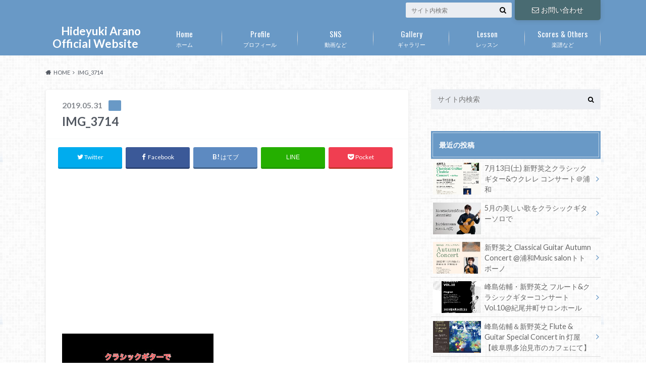

--- FILE ---
content_type: text/html; charset=UTF-8
request_url: https://hidecg.com/birthdaymovie/img_3714/
body_size: 13418
content:
<!doctype html>
<html dir="ltr" lang="ja" prefix="og: https://ogp.me/ns#">

	<head>
		<meta charset="utf-8">

		<meta http-equiv="X-UA-Compatible" content="IE=edge">

		

		<meta name="HandheldFriendly" content="True">
		<meta name="MobileOptimized" content="320">
		<meta name="viewport" content="width=device-width, initial-scale=1"/>
		<link rel="apple-touch-icon" href="https://hidecg.com/wp-content/uploads/2020/05/img_8524.jpg">
		<link rel="icon" href="https://hidecg.com/wp-content/uploads/2020/05/img_8524.jpg">

		<link rel="pingback" href="https://hidecg.com/xmlrpc.php">

		<!--[if IE]><link rel="shortcut icon" href="https://hidecg.com/wp-content/uploads/2020/05/img_8524.jpg"><![endif]-->



		
		<!-- All in One SEO 4.4.8 - aioseo.com -->
		<title>IMG_3714 | Hideyuki Arano Official Website</title>
		<meta name="robots" content="max-image-preview:large" />
		<link rel="canonical" href="https://hidecg.com/birthdaymovie/img_3714/" />
		<meta name="generator" content="All in One SEO (AIOSEO) 4.4.8" />
		<meta property="og:locale" content="ja_JP" />
		<meta property="og:site_name" content="　Hideyuki Arano Official Website |" />
		<meta property="og:type" content="article" />
		<meta property="og:title" content="IMG_3714 | Hideyuki Arano Official Website" />
		<meta property="og:url" content="https://hidecg.com/birthdaymovie/img_3714/" />
		<meta property="og:image" content="https://hidecg.com/wp-content/uploads/2022/04/cropped-img_7358.png" />
		<meta property="og:image:secure_url" content="https://hidecg.com/wp-content/uploads/2022/04/cropped-img_7358.png" />
		<meta property="og:image:width" content="2400" />
		<meta property="og:image:height" content="500" />
		<meta property="article:published_time" content="2019-05-31T02:34:35+00:00" />
		<meta property="article:modified_time" content="2019-05-31T02:34:35+00:00" />
		<meta name="twitter:card" content="summary_large_image" />
		<meta name="twitter:site" content="@HideyukiArano" />
		<meta name="twitter:title" content="IMG_3714 | Hideyuki Arano Official Website" />
		<meta name="twitter:creator" content="@HideyukiArano" />
		<meta name="twitter:image" content="https://hidecg.com/wp-content/uploads/2022/04/cropped-img_7358.png" />
		<meta name="google" content="nositelinkssearchbox" />
		<script type="application/ld+json" class="aioseo-schema">
			{"@context":"https:\/\/schema.org","@graph":[{"@type":"BreadcrumbList","@id":"https:\/\/hidecg.com\/birthdaymovie\/img_3714\/#breadcrumblist","itemListElement":[{"@type":"ListItem","@id":"https:\/\/hidecg.com\/#listItem","position":1,"name":"\u5bb6","item":"https:\/\/hidecg.com\/","nextItem":"https:\/\/hidecg.com\/birthdaymovie\/img_3714\/#listItem"},{"@type":"ListItem","@id":"https:\/\/hidecg.com\/birthdaymovie\/img_3714\/#listItem","position":2,"name":"IMG_3714","previousItem":"https:\/\/hidecg.com\/#listItem"}]},{"@type":"ItemPage","@id":"https:\/\/hidecg.com\/birthdaymovie\/img_3714\/#itempage","url":"https:\/\/hidecg.com\/birthdaymovie\/img_3714\/","name":"IMG_3714 | Hideyuki Arano Official Website","inLanguage":"ja","isPartOf":{"@id":"https:\/\/hidecg.com\/#website"},"breadcrumb":{"@id":"https:\/\/hidecg.com\/birthdaymovie\/img_3714\/#breadcrumblist"},"author":{"@id":"https:\/\/hidecg.com\/author\/hideyuki-aranocg-uk\/#author"},"creator":{"@id":"https:\/\/hidecg.com\/author\/hideyuki-aranocg-uk\/#author"},"datePublished":"2019-05-31T02:34:35+09:00","dateModified":"2019-05-31T02:34:35+09:00"},{"@type":"Organization","@id":"https:\/\/hidecg.com\/#organization","name":"\u3000Hideyuki Arano Official Website","url":"https:\/\/hidecg.com\/","sameAs":["https:\/\/twitter.com\/HideyukiArano","https:\/\/instagram.com\/HideyukiArano","https:\/\/www.youtube.com\/channel\/UCejX8P7N9tGdp-D7lnZlMLQ"]},{"@type":"Person","@id":"https:\/\/hidecg.com\/author\/hideyuki-aranocg-uk\/#author","url":"https:\/\/hidecg.com\/author\/hideyuki-aranocg-uk\/","name":"hideyuki.arano@cg-uk","image":{"@type":"ImageObject","@id":"https:\/\/hidecg.com\/birthdaymovie\/img_3714\/#authorImage","url":"https:\/\/secure.gravatar.com\/avatar\/111ef0eea377a430918a19abe36498f4?s=96&d=mm&r=g","width":96,"height":96,"caption":"hideyuki.arano@cg-uk"}},{"@type":"WebSite","@id":"https:\/\/hidecg.com\/#website","url":"https:\/\/hidecg.com\/","name":"\u3000Hideyuki Arano Official Website","inLanguage":"ja","publisher":{"@id":"https:\/\/hidecg.com\/#organization"}}]}
		</script>
		<!-- All in One SEO -->

<link rel='dns-prefetch' href='//ajax.googleapis.com' />
<link rel='dns-prefetch' href='//fonts.googleapis.com' />
<link rel='dns-prefetch' href='//maxcdn.bootstrapcdn.com' />
<link rel="alternate" type="application/rss+xml" title="　Hideyuki Arano Official Website &raquo; フィード" href="https://hidecg.com/feed/" />
<link rel="alternate" type="application/rss+xml" title="　Hideyuki Arano Official Website &raquo; コメントフィード" href="https://hidecg.com/comments/feed/" />
<link rel="alternate" type="application/rss+xml" title="　Hideyuki Arano Official Website &raquo; IMG_3714 のコメントのフィード" href="https://hidecg.com/birthdaymovie/img_3714/feed/" />
		<!-- This site uses the Google Analytics by MonsterInsights plugin v8.20.1 - Using Analytics tracking - https://www.monsterinsights.com/ -->
		<!-- Note: MonsterInsights is not currently configured on this site. The site owner needs to authenticate with Google Analytics in the MonsterInsights settings panel. -->
					<!-- No tracking code set -->
				<!-- / Google Analytics by MonsterInsights -->
		<script type="text/javascript">
window._wpemojiSettings = {"baseUrl":"https:\/\/s.w.org\/images\/core\/emoji\/14.0.0\/72x72\/","ext":".png","svgUrl":"https:\/\/s.w.org\/images\/core\/emoji\/14.0.0\/svg\/","svgExt":".svg","source":{"concatemoji":"https:\/\/hidecg.com\/wp-includes\/js\/wp-emoji-release.min.js"}};
/*! This file is auto-generated */
!function(i,n){var o,s,e;function c(e){try{var t={supportTests:e,timestamp:(new Date).valueOf()};sessionStorage.setItem(o,JSON.stringify(t))}catch(e){}}function p(e,t,n){e.clearRect(0,0,e.canvas.width,e.canvas.height),e.fillText(t,0,0);var t=new Uint32Array(e.getImageData(0,0,e.canvas.width,e.canvas.height).data),r=(e.clearRect(0,0,e.canvas.width,e.canvas.height),e.fillText(n,0,0),new Uint32Array(e.getImageData(0,0,e.canvas.width,e.canvas.height).data));return t.every(function(e,t){return e===r[t]})}function u(e,t,n){switch(t){case"flag":return n(e,"\ud83c\udff3\ufe0f\u200d\u26a7\ufe0f","\ud83c\udff3\ufe0f\u200b\u26a7\ufe0f")?!1:!n(e,"\ud83c\uddfa\ud83c\uddf3","\ud83c\uddfa\u200b\ud83c\uddf3")&&!n(e,"\ud83c\udff4\udb40\udc67\udb40\udc62\udb40\udc65\udb40\udc6e\udb40\udc67\udb40\udc7f","\ud83c\udff4\u200b\udb40\udc67\u200b\udb40\udc62\u200b\udb40\udc65\u200b\udb40\udc6e\u200b\udb40\udc67\u200b\udb40\udc7f");case"emoji":return!n(e,"\ud83e\udef1\ud83c\udffb\u200d\ud83e\udef2\ud83c\udfff","\ud83e\udef1\ud83c\udffb\u200b\ud83e\udef2\ud83c\udfff")}return!1}function f(e,t,n){var r="undefined"!=typeof WorkerGlobalScope&&self instanceof WorkerGlobalScope?new OffscreenCanvas(300,150):i.createElement("canvas"),a=r.getContext("2d",{willReadFrequently:!0}),o=(a.textBaseline="top",a.font="600 32px Arial",{});return e.forEach(function(e){o[e]=t(a,e,n)}),o}function t(e){var t=i.createElement("script");t.src=e,t.defer=!0,i.head.appendChild(t)}"undefined"!=typeof Promise&&(o="wpEmojiSettingsSupports",s=["flag","emoji"],n.supports={everything:!0,everythingExceptFlag:!0},e=new Promise(function(e){i.addEventListener("DOMContentLoaded",e,{once:!0})}),new Promise(function(t){var n=function(){try{var e=JSON.parse(sessionStorage.getItem(o));if("object"==typeof e&&"number"==typeof e.timestamp&&(new Date).valueOf()<e.timestamp+604800&&"object"==typeof e.supportTests)return e.supportTests}catch(e){}return null}();if(!n){if("undefined"!=typeof Worker&&"undefined"!=typeof OffscreenCanvas&&"undefined"!=typeof URL&&URL.createObjectURL&&"undefined"!=typeof Blob)try{var e="postMessage("+f.toString()+"("+[JSON.stringify(s),u.toString(),p.toString()].join(",")+"));",r=new Blob([e],{type:"text/javascript"}),a=new Worker(URL.createObjectURL(r),{name:"wpTestEmojiSupports"});return void(a.onmessage=function(e){c(n=e.data),a.terminate(),t(n)})}catch(e){}c(n=f(s,u,p))}t(n)}).then(function(e){for(var t in e)n.supports[t]=e[t],n.supports.everything=n.supports.everything&&n.supports[t],"flag"!==t&&(n.supports.everythingExceptFlag=n.supports.everythingExceptFlag&&n.supports[t]);n.supports.everythingExceptFlag=n.supports.everythingExceptFlag&&!n.supports.flag,n.DOMReady=!1,n.readyCallback=function(){n.DOMReady=!0}}).then(function(){return e}).then(function(){var e;n.supports.everything||(n.readyCallback(),(e=n.source||{}).concatemoji?t(e.concatemoji):e.wpemoji&&e.twemoji&&(t(e.twemoji),t(e.wpemoji)))}))}((window,document),window._wpemojiSettings);
</script>
<style type="text/css">
img.wp-smiley,
img.emoji {
	display: inline !important;
	border: none !important;
	box-shadow: none !important;
	height: 1em !important;
	width: 1em !important;
	margin: 0 0.07em !important;
	vertical-align: -0.1em !important;
	background: none !important;
	padding: 0 !important;
}
</style>
	<link rel='stylesheet' id='wp-block-library-css' href='https://hidecg.com/wp-includes/css/dist/block-library/style.min.css' type='text/css' media='all' />
<style id='classic-theme-styles-inline-css' type='text/css'>
/*! This file is auto-generated */
.wp-block-button__link{color:#fff;background-color:#32373c;border-radius:9999px;box-shadow:none;text-decoration:none;padding:calc(.667em + 2px) calc(1.333em + 2px);font-size:1.125em}.wp-block-file__button{background:#32373c;color:#fff;text-decoration:none}
</style>
<style id='global-styles-inline-css' type='text/css'>
body{--wp--preset--color--black: #000000;--wp--preset--color--cyan-bluish-gray: #abb8c3;--wp--preset--color--white: #ffffff;--wp--preset--color--pale-pink: #f78da7;--wp--preset--color--vivid-red: #cf2e2e;--wp--preset--color--luminous-vivid-orange: #ff6900;--wp--preset--color--luminous-vivid-amber: #fcb900;--wp--preset--color--light-green-cyan: #7bdcb5;--wp--preset--color--vivid-green-cyan: #00d084;--wp--preset--color--pale-cyan-blue: #8ed1fc;--wp--preset--color--vivid-cyan-blue: #0693e3;--wp--preset--color--vivid-purple: #9b51e0;--wp--preset--gradient--vivid-cyan-blue-to-vivid-purple: linear-gradient(135deg,rgba(6,147,227,1) 0%,rgb(155,81,224) 100%);--wp--preset--gradient--light-green-cyan-to-vivid-green-cyan: linear-gradient(135deg,rgb(122,220,180) 0%,rgb(0,208,130) 100%);--wp--preset--gradient--luminous-vivid-amber-to-luminous-vivid-orange: linear-gradient(135deg,rgba(252,185,0,1) 0%,rgba(255,105,0,1) 100%);--wp--preset--gradient--luminous-vivid-orange-to-vivid-red: linear-gradient(135deg,rgba(255,105,0,1) 0%,rgb(207,46,46) 100%);--wp--preset--gradient--very-light-gray-to-cyan-bluish-gray: linear-gradient(135deg,rgb(238,238,238) 0%,rgb(169,184,195) 100%);--wp--preset--gradient--cool-to-warm-spectrum: linear-gradient(135deg,rgb(74,234,220) 0%,rgb(151,120,209) 20%,rgb(207,42,186) 40%,rgb(238,44,130) 60%,rgb(251,105,98) 80%,rgb(254,248,76) 100%);--wp--preset--gradient--blush-light-purple: linear-gradient(135deg,rgb(255,206,236) 0%,rgb(152,150,240) 100%);--wp--preset--gradient--blush-bordeaux: linear-gradient(135deg,rgb(254,205,165) 0%,rgb(254,45,45) 50%,rgb(107,0,62) 100%);--wp--preset--gradient--luminous-dusk: linear-gradient(135deg,rgb(255,203,112) 0%,rgb(199,81,192) 50%,rgb(65,88,208) 100%);--wp--preset--gradient--pale-ocean: linear-gradient(135deg,rgb(255,245,203) 0%,rgb(182,227,212) 50%,rgb(51,167,181) 100%);--wp--preset--gradient--electric-grass: linear-gradient(135deg,rgb(202,248,128) 0%,rgb(113,206,126) 100%);--wp--preset--gradient--midnight: linear-gradient(135deg,rgb(2,3,129) 0%,rgb(40,116,252) 100%);--wp--preset--font-size--small: 13px;--wp--preset--font-size--medium: 20px;--wp--preset--font-size--large: 36px;--wp--preset--font-size--x-large: 42px;--wp--preset--spacing--20: 0.44rem;--wp--preset--spacing--30: 0.67rem;--wp--preset--spacing--40: 1rem;--wp--preset--spacing--50: 1.5rem;--wp--preset--spacing--60: 2.25rem;--wp--preset--spacing--70: 3.38rem;--wp--preset--spacing--80: 5.06rem;--wp--preset--shadow--natural: 6px 6px 9px rgba(0, 0, 0, 0.2);--wp--preset--shadow--deep: 12px 12px 50px rgba(0, 0, 0, 0.4);--wp--preset--shadow--sharp: 6px 6px 0px rgba(0, 0, 0, 0.2);--wp--preset--shadow--outlined: 6px 6px 0px -3px rgba(255, 255, 255, 1), 6px 6px rgba(0, 0, 0, 1);--wp--preset--shadow--crisp: 6px 6px 0px rgba(0, 0, 0, 1);}:where(.is-layout-flex){gap: 0.5em;}:where(.is-layout-grid){gap: 0.5em;}body .is-layout-flow > .alignleft{float: left;margin-inline-start: 0;margin-inline-end: 2em;}body .is-layout-flow > .alignright{float: right;margin-inline-start: 2em;margin-inline-end: 0;}body .is-layout-flow > .aligncenter{margin-left: auto !important;margin-right: auto !important;}body .is-layout-constrained > .alignleft{float: left;margin-inline-start: 0;margin-inline-end: 2em;}body .is-layout-constrained > .alignright{float: right;margin-inline-start: 2em;margin-inline-end: 0;}body .is-layout-constrained > .aligncenter{margin-left: auto !important;margin-right: auto !important;}body .is-layout-constrained > :where(:not(.alignleft):not(.alignright):not(.alignfull)){max-width: var(--wp--style--global--content-size);margin-left: auto !important;margin-right: auto !important;}body .is-layout-constrained > .alignwide{max-width: var(--wp--style--global--wide-size);}body .is-layout-flex{display: flex;}body .is-layout-flex{flex-wrap: wrap;align-items: center;}body .is-layout-flex > *{margin: 0;}body .is-layout-grid{display: grid;}body .is-layout-grid > *{margin: 0;}:where(.wp-block-columns.is-layout-flex){gap: 2em;}:where(.wp-block-columns.is-layout-grid){gap: 2em;}:where(.wp-block-post-template.is-layout-flex){gap: 1.25em;}:where(.wp-block-post-template.is-layout-grid){gap: 1.25em;}.has-black-color{color: var(--wp--preset--color--black) !important;}.has-cyan-bluish-gray-color{color: var(--wp--preset--color--cyan-bluish-gray) !important;}.has-white-color{color: var(--wp--preset--color--white) !important;}.has-pale-pink-color{color: var(--wp--preset--color--pale-pink) !important;}.has-vivid-red-color{color: var(--wp--preset--color--vivid-red) !important;}.has-luminous-vivid-orange-color{color: var(--wp--preset--color--luminous-vivid-orange) !important;}.has-luminous-vivid-amber-color{color: var(--wp--preset--color--luminous-vivid-amber) !important;}.has-light-green-cyan-color{color: var(--wp--preset--color--light-green-cyan) !important;}.has-vivid-green-cyan-color{color: var(--wp--preset--color--vivid-green-cyan) !important;}.has-pale-cyan-blue-color{color: var(--wp--preset--color--pale-cyan-blue) !important;}.has-vivid-cyan-blue-color{color: var(--wp--preset--color--vivid-cyan-blue) !important;}.has-vivid-purple-color{color: var(--wp--preset--color--vivid-purple) !important;}.has-black-background-color{background-color: var(--wp--preset--color--black) !important;}.has-cyan-bluish-gray-background-color{background-color: var(--wp--preset--color--cyan-bluish-gray) !important;}.has-white-background-color{background-color: var(--wp--preset--color--white) !important;}.has-pale-pink-background-color{background-color: var(--wp--preset--color--pale-pink) !important;}.has-vivid-red-background-color{background-color: var(--wp--preset--color--vivid-red) !important;}.has-luminous-vivid-orange-background-color{background-color: var(--wp--preset--color--luminous-vivid-orange) !important;}.has-luminous-vivid-amber-background-color{background-color: var(--wp--preset--color--luminous-vivid-amber) !important;}.has-light-green-cyan-background-color{background-color: var(--wp--preset--color--light-green-cyan) !important;}.has-vivid-green-cyan-background-color{background-color: var(--wp--preset--color--vivid-green-cyan) !important;}.has-pale-cyan-blue-background-color{background-color: var(--wp--preset--color--pale-cyan-blue) !important;}.has-vivid-cyan-blue-background-color{background-color: var(--wp--preset--color--vivid-cyan-blue) !important;}.has-vivid-purple-background-color{background-color: var(--wp--preset--color--vivid-purple) !important;}.has-black-border-color{border-color: var(--wp--preset--color--black) !important;}.has-cyan-bluish-gray-border-color{border-color: var(--wp--preset--color--cyan-bluish-gray) !important;}.has-white-border-color{border-color: var(--wp--preset--color--white) !important;}.has-pale-pink-border-color{border-color: var(--wp--preset--color--pale-pink) !important;}.has-vivid-red-border-color{border-color: var(--wp--preset--color--vivid-red) !important;}.has-luminous-vivid-orange-border-color{border-color: var(--wp--preset--color--luminous-vivid-orange) !important;}.has-luminous-vivid-amber-border-color{border-color: var(--wp--preset--color--luminous-vivid-amber) !important;}.has-light-green-cyan-border-color{border-color: var(--wp--preset--color--light-green-cyan) !important;}.has-vivid-green-cyan-border-color{border-color: var(--wp--preset--color--vivid-green-cyan) !important;}.has-pale-cyan-blue-border-color{border-color: var(--wp--preset--color--pale-cyan-blue) !important;}.has-vivid-cyan-blue-border-color{border-color: var(--wp--preset--color--vivid-cyan-blue) !important;}.has-vivid-purple-border-color{border-color: var(--wp--preset--color--vivid-purple) !important;}.has-vivid-cyan-blue-to-vivid-purple-gradient-background{background: var(--wp--preset--gradient--vivid-cyan-blue-to-vivid-purple) !important;}.has-light-green-cyan-to-vivid-green-cyan-gradient-background{background: var(--wp--preset--gradient--light-green-cyan-to-vivid-green-cyan) !important;}.has-luminous-vivid-amber-to-luminous-vivid-orange-gradient-background{background: var(--wp--preset--gradient--luminous-vivid-amber-to-luminous-vivid-orange) !important;}.has-luminous-vivid-orange-to-vivid-red-gradient-background{background: var(--wp--preset--gradient--luminous-vivid-orange-to-vivid-red) !important;}.has-very-light-gray-to-cyan-bluish-gray-gradient-background{background: var(--wp--preset--gradient--very-light-gray-to-cyan-bluish-gray) !important;}.has-cool-to-warm-spectrum-gradient-background{background: var(--wp--preset--gradient--cool-to-warm-spectrum) !important;}.has-blush-light-purple-gradient-background{background: var(--wp--preset--gradient--blush-light-purple) !important;}.has-blush-bordeaux-gradient-background{background: var(--wp--preset--gradient--blush-bordeaux) !important;}.has-luminous-dusk-gradient-background{background: var(--wp--preset--gradient--luminous-dusk) !important;}.has-pale-ocean-gradient-background{background: var(--wp--preset--gradient--pale-ocean) !important;}.has-electric-grass-gradient-background{background: var(--wp--preset--gradient--electric-grass) !important;}.has-midnight-gradient-background{background: var(--wp--preset--gradient--midnight) !important;}.has-small-font-size{font-size: var(--wp--preset--font-size--small) !important;}.has-medium-font-size{font-size: var(--wp--preset--font-size--medium) !important;}.has-large-font-size{font-size: var(--wp--preset--font-size--large) !important;}.has-x-large-font-size{font-size: var(--wp--preset--font-size--x-large) !important;}
.wp-block-navigation a:where(:not(.wp-element-button)){color: inherit;}
:where(.wp-block-post-template.is-layout-flex){gap: 1.25em;}:where(.wp-block-post-template.is-layout-grid){gap: 1.25em;}
:where(.wp-block-columns.is-layout-flex){gap: 2em;}:where(.wp-block-columns.is-layout-grid){gap: 2em;}
.wp-block-pullquote{font-size: 1.5em;line-height: 1.6;}
</style>
<link rel='stylesheet' id='style-css' href='https://hidecg.com/wp-content/themes/albatros/style.css' type='text/css' media='all' />
<link rel='stylesheet' id='child-style-css' href='https://hidecg.com/wp-content/themes/albatros_custom/style.css' type='text/css' media='all' />
<link rel='stylesheet' id='shortcode-css' href='https://hidecg.com/wp-content/themes/albatros/library/css/shortcode.css' type='text/css' media='all' />
<link rel='stylesheet' id='gf_Oswald-css' href='//fonts.googleapis.com/css?family=Oswald%3A400%2C300%2C700' type='text/css' media='all' />
<link rel='stylesheet' id='gf_Lato-css' href='//fonts.googleapis.com/css?family=Lato%3A400%2C700%2C400italic%2C700italic' type='text/css' media='all' />
<link rel='stylesheet' id='fontawesome-css' href='//maxcdn.bootstrapcdn.com/font-awesome/4.6.0/css/font-awesome.min.css' type='text/css' media='all' />
<script type='text/javascript' src='//ajax.googleapis.com/ajax/libs/jquery/1.12.2/jquery.min.js' id='jquery-js'></script>
<link rel="https://api.w.org/" href="https://hidecg.com/wp-json/" /><link rel="alternate" type="application/json" href="https://hidecg.com/wp-json/wp/v2/media/117" /><link rel='shortlink' href='https://hidecg.com/?p=117' />
<link rel="alternate" type="application/json+oembed" href="https://hidecg.com/wp-json/oembed/1.0/embed?url=https%3A%2F%2Fhidecg.com%2Fbirthdaymovie%2Fimg_3714%2F" />
<link rel="alternate" type="text/xml+oembed" href="https://hidecg.com/wp-json/oembed/1.0/embed?url=https%3A%2F%2Fhidecg.com%2Fbirthdaymovie%2Fimg_3714%2F&#038;format=xml" />
<style type="text/css">
body{color: #545a63;}
a{color: #589ebc;}
a:hover{color: #80b9ce;}
#main .article footer .post-categories li a,#main .article footer .tags a{  background: #589ebc;  border:1px solid #589ebc;}
#main .article footer .tags a{color:#589ebc; background: none;}
#main .article footer .post-categories li a:hover,#main .article footer .tags a:hover{ background:#80b9ce;  border-color:#80b9ce;}
input[type="text"],input[type="password"],input[type="datetime"],input[type="datetime-local"],input[type="date"],input[type="month"],input[type="time"],input[type="week"],input[type="number"],input[type="email"],input[type="url"],input[type="search"],input[type="tel"],input[type="color"],select,textarea,.field { background-color: #eaedf2;}
/*ヘッダー*/
.header{background: #6999c6;}
.header .subnav .site_description,.header .mobile_site_description{color:  #fff;}
.nav li a,.subnav .linklist li a,.subnav .linklist li a:before {color: #fff;}
.nav li a:hover,.subnav .linklist li a:hover{color:#ffffa8;}
.subnav .contactbutton a{background: #496b72;}
.subnav .contactbutton a:hover{background:#499093;}
@media only screen and (min-width: 768px) {
	.nav ul {background: #323944;}
	.nav li ul.sub-menu li a{color: #B0B4BA;}
}
/*メインエリア*/
.byline .cat-name{background: #6999c6; color:  #fff;}
.widgettitle {background: #6999c6; color:  #fff;}
.widget li a:after{color: #6999c6!important;}

/* 投稿ページ吹き出し見出し */
.single .entry-content h2{background: #5C6B80;}
.single .entry-content h2:after{border-top-color:#5C6B80;}
/* リスト要素 */
.entry-content ul li:before{ background: #5C6B80;}
.entry-content ol li:before{ background: #5C6B80;}
/* カテゴリーラベル */
.single .authorbox .author-newpost li .cat-name,.related-box li .cat-name{ background: #6999c6;color:  #fff;}
/* CTA */
.cta-inner{ background: #323944;}
/* ローカルナビ */
.local-nav .title a{ background: #589ebc;}
.local-nav .current_page_item a{color:#589ebc;}
/* ランキングバッジ */
ul.wpp-list li a:before{background: #6999c6;color:  #fff;}
/* アーカイブのボタン */
.readmore a{border:1px solid #589ebc;color:#589ebc;}
.readmore a:hover{background:#589ebc;color:#fff;}
/* ボタンの色 */
.btn-wrap a{background: #589ebc;border: 1px solid #589ebc;}
.btn-wrap a:hover{background: #80b9ce;}
.btn-wrap.simple a{border:1px solid #589ebc;color:#589ebc;}
.btn-wrap.simple a:hover{background:#589ebc;}
/* コメント */
.blue-btn, .comment-reply-link, #submit { background-color: #589ebc; }
.blue-btn:hover, .comment-reply-link:hover, #submit:hover, .blue-btn:focus, .comment-reply-link:focus, #submit:focus {background-color: #80b9ce; }
/* サイドバー */
.widget a{text-decoration:none; color:#666;}
.widget a:hover{color:#999;}
/*フッター*/
#footer-top{background-color: #323944; color: #86909E;}
.footer a,#footer-top a{color: #B0B4BA;}
#footer-top .widgettitle{color: #86909E;}
.footer {background-color: #323944;color: #86909E;}
.footer-links li:before{ color: #6999c6;}
/* ページネーション */
.pagination a, .pagination span,.page-links a , .page-links ul > li > span{color: #589ebc;}
.pagination a:hover, .pagination a:focus,.page-links a:hover, .page-links a:focus{background-color: #589ebc;}
.pagination .current:hover, .pagination .current:focus{color: #80b9ce;}
</style>
<style type="text/css">.broken_link, a.broken_link {
	text-decoration: line-through;
}</style><style type="text/css" id="custom-background-css">
body.custom-background { background-image: url("https://hidecg.com/wp-content/themes/albatros/library/images/body_bg01.png"); background-position: left top; background-size: auto; background-repeat: repeat; background-attachment: scroll; }
</style>
	<link rel="icon" href="https://hidecg.com/wp-content/uploads/2020/05/cropped-img_8524-32x32.jpg" sizes="32x32" />
<link rel="icon" href="https://hidecg.com/wp-content/uploads/2020/05/cropped-img_8524-192x192.jpg" sizes="192x192" />
<link rel="apple-touch-icon" href="https://hidecg.com/wp-content/uploads/2020/05/cropped-img_8524-180x180.jpg" />
<meta name="msapplication-TileImage" content="https://hidecg.com/wp-content/uploads/2020/05/cropped-img_8524-270x270.jpg" />


	</head>

	<body class="attachment attachment-template-default single single-attachment postid-117 attachmentid-117 attachment-jpeg custom-background">

		<div id="container">

					
			<header class="header" role="banner">

				<div id="inner-header" class="wrap cf">


					
<div id="logo">
																		<p class="h1 text"><a href="https://hidecg.com">　Hideyuki Arano Official Website</a></p>
											</div>					
					
					<div class="subnav cf">
										<p class="site_description"></p>
										
					<div class="contactbutton"><ul id="menu-%e3%81%8a%e5%95%8f%e3%81%84%e5%90%88%e3%82%8f%e3%81%9b" class=""><li id="menu-item-76" class="menu-item menu-item-type-post_type menu-item-object-page menu-item-76"><a href="https://hidecg.com/contact/"><i class="fa fa-envelope-o"></i>お問い合わせ</a></li>
</ul></div>					
										
					<form role="search" method="get" id="searchform" class="searchform" action="https://hidecg.com/">
    <div>
        <label for="s" class="screen-reader-text"></label>
        <input type="search" id="s" name="s" value="" placeholder="サイト内検索" /><button type="submit" id="searchsubmit" ><i class="fa fa-search"></i></button>
    </div>
</form>					</div>

					<nav id="g_nav" role="navigation">
						<ul id="menu-%e3%82%b0%e3%83%ad%e3%83%bc%e3%83%90%e3%83%ab%e3%83%8a%e3%83%93" class="nav top-nav cf"><li id="menu-item-68" class="menu-item menu-item-type-custom menu-item-object-custom menu-item-home menu-item-68"><a href="https://hidecg.com/">ホーム<span class="gf">Home</span></a></li>
<li id="menu-item-69" class="menu-item menu-item-type-post_type menu-item-object-page menu-item-69"><a href="https://hidecg.com/profile/">プロフィール<span class="gf">Profile</span></a></li>
<li id="menu-item-70" class="menu-item menu-item-type-post_type menu-item-object-page menu-item-70"><a href="https://hidecg.com/youtube/">動画など<span class="gf">SNS</span></a></li>
<li id="menu-item-72" class="menu-item menu-item-type-post_type menu-item-object-page menu-item-72"><a href="https://hidecg.com/gallery/">ギャラリー<span class="gf">Gallery</span></a></li>
<li id="menu-item-79" class="menu-item menu-item-type-post_type menu-item-object-page menu-item-79"><a href="https://hidecg.com/lesson/">レッスン<span class="gf">Lesson</span></a></li>
<li id="menu-item-1190" class="menu-item menu-item-type-post_type menu-item-object-page menu-item-1190"><a href="https://hidecg.com/publication/">楽譜など<span class="gf">Scores &#038; Others</span></a></li>
</ul>
					</nav>

				</div>

			</header>


<div id="breadcrumb" class="breadcrumb inner wrap cf"><ul itemscope itemtype="http://schema.org/BreadcrumbList"><li itemprop="itemListElement" itemscope itemtype="http://schema.org/ListItem" class="bc_homelink"><a itemprop="item" href="https://hidecg.com/"><span itemprop="name">HOME</span></a><meta itemprop="position" content="1" /></li><li itemprop="itemListElement" itemscope itemtype="http://schema.org/ListItem" class="bc_posttitle"><span itemprop="name">IMG_3714</span><meta itemprop="position" content="3" /></li></ul></div>

			<div id="content">

				<div id="inner-content" class="wrap cf">

					<main id="main" class="m-all t-2of3 d-5of7 cf" role="main">

						

		              <article id="post-117" class="post-117 attachment type-attachment status-inherit hentry article cf" role="article">
		
		                <header class="article-header entry-header">
		                  <p class="byline entry-meta vcard">
			                		
							<span class="date entry-date updated" itemprop="datePublished" datetime="2019-05-31">2019.05.31</span>
			                <span class="cat-name cat-id-"></span>
			                <span class="author" style="display: none;"><span class="fn">hideyuki.arano@cg-uk</span></span>
		
		                  </p>
		
		
		                  <h1 class="entry-title single-title" itemprop="headline" rel="bookmark">IMG_3714</h1>
		
		                </header>
		
						
												
<div class="share short">

<div class="sns">
<ul class="cf">

<li class="twitter"> 
<a target="blank" href="//twitter.com/intent/tweet?url=https%3A%2F%2Fhidecg.com%2Fbirthdaymovie%2Fimg_3714%2F&text=IMG_3714&tw_p=tweetbutton" onclick="window.open(this.href, 'tweetwindow', 'width=550, height=450,personalbar=0,toolbar=0,scrollbars=1,resizable=1'); return false;"><i class="fa fa-twitter"></i><span class="text">Twitter</span><span class="count"></span></a>
</li>

<li class="facebook">
<a href="http://www.facebook.com/sharer.php?src=bm&u=https%3A%2F%2Fhidecg.com%2Fbirthdaymovie%2Fimg_3714%2F&t=" onclick="javascript:window.open(this.href, '', 'menubar=no,toolbar=no,resizable=yes,scrollbars=yes,height=300,width=600');return false;"><i class="fa fa-facebook"></i>
<span class="text">Facebook</span><span class="count"></span></a>
</li>

<li class="hatebu">       
<a href="//b.hatena.ne.jp/add?mode=confirm&url=https://hidecg.com/birthdaymovie/img_3714/&title=IMG_3714" onclick="window.open(this.href, 'HBwindow', 'width=600, height=400, menubar=no, toolbar=no, scrollbars=yes'); return false;" target="_blank"><span class="text">はてブ</span><span class="count"></span></a>
</li>

<li class="line">
<a href="//line.me/R/msg/text/?%0Ahttps%3A%2F%2Fhidecg.com%2Fbirthdaymovie%2Fimg_3714%2F"><span>LINE</span></a>
</li>     

<li class="pocket">
<a href="//getpocket.com/edit?url=https://hidecg.com/birthdaymovie/img_3714/&title=IMG_3714" onclick="window.open(this.href, 'FBwindow', 'width=550, height=350, menubar=no, toolbar=no, scrollbars=yes'); return false;"><i class="fa fa-get-pocket"></i><span class="text">Pocket</span><span class="count"></span></a></li>
</ul>
</div> 


</div>						
																			
		                <section class="entry-content cf" itemprop="articleBody">

													<div class="add titleunder">
								<div id="custom_html-3" class="widget_text widget widget_custom_html"><div class="textwidget custom-html-widget"><script async src="https://pagead2.googlesyndication.com/pagead/js/adsbygoogle.js"></script>
<!-- 記事上段(DP)Responsive -->
<ins class="adsbygoogle"
     style="display:block"
     data-ad-client="ca-pub-7107619012495646"
     data-ad-slot="1591951604"
     data-ad-format="auto"
     data-full-width-responsive="true"></ins>
<script>
     (adsbygoogle = window.adsbygoogle || []).push({});
</script></div></div>							</div>
						

						<p class="attachment"><a href='https://hidecg.com/wp-content/uploads/2019/05/IMG_3714.jpg'><img fetchpriority="high" width="300" height="169" src="https://hidecg.com/wp-content/uploads/2019/05/IMG_3714-300x169.jpg" class="attachment-medium size-medium" alt="" decoding="async" srcset="https://hidecg.com/wp-content/uploads/2019/05/IMG_3714-300x169.jpg 300w, https://hidecg.com/wp-content/uploads/2019/05/IMG_3714-768x432.jpg 768w, https://hidecg.com/wp-content/uploads/2019/05/IMG_3714-1024x576.jpg 1024w, https://hidecg.com/wp-content/uploads/2019/05/IMG_3714-718x404.jpg 718w, https://hidecg.com/wp-content/uploads/2019/05/IMG_3714.jpg 1920w" sizes="(max-width: 300px) 100vw, 300px" /></a></p>

													<div class="add">
								<div id="custom_html-5" class="widget_text widget widget_custom_html"><div class="textwidget custom-html-widget"><script async src="https://pagead2.googlesyndication.com/pagead/js/adsbygoogle.js"></script>
<!-- 記事 -->
<ins class="adsbygoogle"
     style="display:block"
     data-ad-client="ca-pub-7107619012495646"
     data-ad-slot="5541190500"
     data-ad-format="auto"
     data-full-width-responsive="true"></ins>
<script>
     (adsbygoogle = window.adsbygoogle || []).push({});
</script></div></div>							</div>
						
		                </section>

												
						



						

												<div class="sharewrap">
										            <h3>シェア！</h3>
													
<div class="share">

<div class="sns">
<ul class="cf">

<li class="twitter"> 
<a target="blank" href="//twitter.com/intent/tweet?url=https%3A%2F%2Fhidecg.com%2Fbirthdaymovie%2Fimg_3714%2F&text=IMG_3714&tw_p=tweetbutton" onclick="window.open(this.href, 'tweetwindow', 'width=550, height=450,personalbar=0,toolbar=0,scrollbars=1,resizable=1'); return false;"><i class="fa fa-twitter"></i><span class="text">Twitter</span><span class="count"></span></a>
</li>

<li class="facebook">
<a href="http://www.facebook.com/sharer.php?src=bm&u=https%3A%2F%2Fhidecg.com%2Fbirthdaymovie%2Fimg_3714%2F&t=IMG_3714" onclick="javascript:window.open(this.href, '', 'menubar=no,toolbar=no,resizable=yes,scrollbars=yes,height=300,width=600');return false;"><i class="fa fa-facebook"></i>
<span class="text">Facebook</span><span class="count"></span></a>
</li>

<li class="hatebu">       
<a href="//b.hatena.ne.jp/add?mode=confirm&url=https://hidecg.com/birthdaymovie/img_3714/&title=IMG_3714" onclick="window.open(this.href, 'HBwindow', 'width=600, height=400, menubar=no, toolbar=no, scrollbars=yes'); return false;" target="_blank"><span class="text">はてブ</span><span class="count"></span></a>
</li>

<li class="line">
<a href="//line.me/R/msg/text/?IMG_3714%0Ahttps%3A%2F%2Fhidecg.com%2Fbirthdaymovie%2Fimg_3714%2F"><span class="text">LINE</span></a>
</li>     

<li class="pocket">
<a href="//getpocket.com/edit?url=https://hidecg.com/birthdaymovie/img_3714/&title=IMG_3714" onclick="window.open(this.href, 'FBwindow', 'width=550, height=350, menubar=no, toolbar=no, scrollbars=yes'); return false;"><i class="fa fa-get-pocket"></i><span class="text">Pocket</span><span class="count"></span></a></li>


<li class="feedly">
<a href="https://feedly.com/i/subscription/feed/https%3A%2F%2Fhidecg.com%2Ffeed%2F"  target="blank"><i class="fa fa-rss"></i><span class="text">feedly</span><span class="count"></span></a></li>    
</ul>
</div>
</div>						</div>
												
						
						

  
  	<div id="respond" class="comment-respond">
		<h3 id="reply-title" class="comment-reply-title">コメントを残す <small><a rel="nofollow" id="cancel-comment-reply-link" href="/birthdaymovie/img_3714/#respond" style="display:none;">コメントをキャンセル</a></small></h3><form action="https://hidecg.com/wp-comments-post.php" method="post" id="commentform" class="comment-form" novalidate><p class="comment-notes"><span id="email-notes">メールアドレスが公開されることはありません。</span> <span class="required-field-message"><span class="required">※</span> が付いている欄は必須項目です</span></p><p class="comment-form-comment"><label for="comment">コメント <span class="required">※</span></label> <textarea id="comment" name="comment" cols="45" rows="8" maxlength="65525" required></textarea></p><p class="comment-form-author"><label for="author">名前 <span class="required">※</span></label> <input id="author" name="author" type="text" value="" size="30" maxlength="245" autocomplete="name" required /></p>
<p class="comment-form-email"><label for="email">メール <span class="required">※</span></label> <input id="email" name="email" type="email" value="" size="30" maxlength="100" aria-describedby="email-notes" autocomplete="email" required /></p>
<p class="comment-form-url"><label for="url">サイト</label> <input id="url" name="url" type="url" value="" size="30" maxlength="200" autocomplete="url" /></p>
<p class="comment-form-cookies-consent"><input id="wp-comment-cookies-consent" name="wp-comment-cookies-consent" type="checkbox" value="yes" /> <label for="wp-comment-cookies-consent">次回のコメントで使用するためブラウザーに自分の名前、メールアドレス、サイトを保存する。</label></p>
<p class="form-submit"><input name="submit" type="submit" id="submit" class="submit" value="コメントを送信" /> <input type='hidden' name='comment_post_ID' value='117' id='comment_post_ID' />
<input type='hidden' name='comment_parent' id='comment_parent' value='0' />
</p><p style="display: none;"><input type="hidden" id="akismet_comment_nonce" name="akismet_comment_nonce" value="910a685fec" /></p><p style="display: none !important;"><label>&#916;<textarea name="ak_hp_textarea" cols="45" rows="8" maxlength="100"></textarea></label><input type="hidden" id="ak_js_1" name="ak_js" value="215"/><script>document.getElementById( "ak_js_1" ).setAttribute( "value", ( new Date() ).getTime() );</script></p></form>	</div><!-- #respond -->
	

		                <footer class="article-footer">

							<div class="category-newpost-wrap">
							<h3>の最新記事</h3>
														<ul class="category-newpost cf">
																					<li class="cf"><span class="date">2024.06.10</span><a href="https://hidecg.com/hideyuki-arano-2024-7-13concert/" title="7月13日(土) 新野英之クラシックギター&#038;ウクレレ コンサート＠浦和"> 7月13日(土) 新野英之クラシックギター&#038;ウクレレ コンサート＠浦和</a></li>
														<li class="cf"><span class="date">2024.05.25</span><a href="https://hidecg.com/5%e6%9c%88%e3%81%ae%e7%be%8e%e3%81%97%e3%81%84%e6%ad%8c%e3%82%92%e3%82%af%e3%83%a9%e3%82%b7%e3%83%83%e3%82%af%e3%82%ae%e3%82%bf%e3%83%bc%e3%82%bd%e3%83%ad%e3%81%a7/" title="5月の美しい歌をクラシックギターソロで"> 5月の美しい歌をクラシックギターソロで</a></li>
														<li class="cf"><span class="date">2023.10.18</span><a href="https://hidecg.com/h-a-concert-2023-11-18/" title="新野英之 Classical Guitar Autumn Concert @浦和Music salonトトボーノ"> 新野英之 Classical Guitar Autumn Concert @浦和Music salonトトボーノ</a></li>
														<li class="cf"><span class="date">2023.07.22</span><a href="https://hidecg.com/flute-guitar-concert-2023-9-16/" title="峰島佑輔・新野英之 フルート&#038;クラシックギターコンサート Vol.10@紀尾井町サロンホール"> 峰島佑輔・新野英之 フルート&#038;クラシックギターコンサート Vol.10@紀尾井町サロンホール</a></li>
														<li class="cf"><span class="date">2023.05.02</span><a href="https://hidecg.com/flute-guitar-concert-in-akariya/" title="峰島佑輔＆新野英之  Flute &#038; Guitar Special Concert in 灯屋【岐阜県多治見市のカフェにて】"> 峰島佑輔＆新野英之  Flute &#038; Guitar Special Concert in 灯屋【岐阜県多治見市のカフェにて】</a></li>
																					</ul>
							</div>
	
			                			
			                		
		                </footer>
						
		              </article>
		

<div class="authorbox">
						
	<div class="np-post">	
		<div class="navigation">
						</div>
	</div>
</div>


  <div class="related-box original-related cf">
    <div class="inbox">
	    <h2 class="related-h h_ttl"><span class="gf">RECOMMEND</span>こちらの記事も人気です。</h2>
		    <div class="related-post">
				<ul class="related-list cf">

  	        <li rel="bookmark" title="[楽譜販売]クリスマスソング「もろびとこぞりて」(入門〜初級）ウクレレソロアレンジ">
		        <a href="https://hidecg.com/uk-joyto-piascore/" rel=\"bookmark" title="[楽譜販売]クリスマスソング「もろびとこぞりて」(入門〜初級）ウクレレソロアレンジ" class="title">
		        	<figure class="eyecatch">
	        	                <img width="300" height="200" src="https://hidecg.com/wp-content/uploads/2019/12/phonto-3-300x200.png" class="attachment-home-thum size-home-thum wp-post-image" alt="" decoding="async" />	        		            </figure>
					<span class="cat-name">ウクレレレッスン</span>
					<time class="date">2019.12.7</time>
					<h3 class="ttl">
[楽譜販売]クリスマスソング「もろびとこぞりて」(入門〜初級）ウクレレソロア…					</h3>
				</a>
	        </li>
  	        <li rel="bookmark" title="【簡単に試せる】クラシックギターで色々な音色を自分で作っていこう！">
		        <a href="https://hidecg.com/create-tone-color-lesson/" rel=\"bookmark" title="【簡単に試せる】クラシックギターで色々な音色を自分で作っていこう！" class="title">
		        	<figure class="eyecatch">
	        	                <img width="300" height="200" src="https://hidecg.com/wp-content/uploads/2020/10/img_0910-300x200.jpg" class="attachment-home-thum size-home-thum wp-post-image" alt="" decoding="async" />	        		            </figure>
					<span class="cat-name">クラシックギターレッスン</span>
					<time class="date">2020.10.22</time>
					<h3 class="ttl">
【簡単に試せる】クラシックギターで色々な音色を自分で作っていこう！					</h3>
				</a>
	        </li>
  	        <li rel="bookmark" title="〜魔法のような響き〜オクターブハーモニクスのやり方とコツ【クラシックギターレッスン】">
		        <a href="https://hidecg.com/oct-harm-guitarlesson/" rel=\"bookmark" title="〜魔法のような響き〜オクターブハーモニクスのやり方とコツ【クラシックギターレッスン】" class="title">
		        	<figure class="eyecatch">
	        	                <img width="300" height="200" src="https://hidecg.com/wp-content/uploads/2020/05/img_8287-300x200.jpg" class="attachment-home-thum size-home-thum wp-post-image" alt="" decoding="async" loading="lazy" />	        		            </figure>
					<span class="cat-name">クラシックギターレッスン</span>
					<time class="date">2020.5.4</time>
					<h3 class="ttl">
〜魔法のような響き〜オクターブハーモニクスのやり方とコツ【クラシックギターレ…					</h3>
				</a>
	        </li>
  	        <li rel="bookmark" title="「タンゴ・アン・スカイ」pimの高速アルペジオについて クラシックギターレッスン">
		        <a href="https://hidecg.com/movie-tango-pim/" rel=\"bookmark" title="「タンゴ・アン・スカイ」pimの高速アルペジオについて クラシックギターレッスン" class="title">
		        	<figure class="eyecatch">
	        	                <img width="300" height="200" src="https://hidecg.com/wp-content/uploads/2019/07/img_1742-300x200.jpg" class="attachment-home-thum size-home-thum wp-post-image" alt="" decoding="async" loading="lazy" />	        		            </figure>
					<span class="cat-name">クラシックギターレッスン</span>
					<time class="date">2019.7.4</time>
					<h3 class="ttl">
「タンゴ・アン・スカイ」pimの高速アルペジオについて クラシックギターレッ…					</h3>
				</a>
	        </li>
  	        <li rel="bookmark" title="オフシーズンの軽井沢ウォーキング">
		        <a href="https://hidecg.com/karuzawa-havlog/" rel=\"bookmark" title="オフシーズンの軽井沢ウォーキング" class="title">
		        	<figure class="eyecatch">
	        	                <img width="300" height="200" src="https://hidecg.com/wp-content/uploads/2019/12/img_6437-300x200.jpg" class="attachment-home-thum size-home-thum wp-post-image" alt="" decoding="async" loading="lazy" />	        		            </figure>
					<span class="cat-name">ブログ</span>
					<time class="date">2019.11.30</time>
					<h3 class="ttl">
オフシーズンの軽井沢ウォーキング					</h3>
				</a>
	        </li>
  	        <li rel="bookmark" title="クラシックギタークリスマスコンサート@浦和カフェ杏樹　終演しました">
		        <a href="https://hidecg.com/cofe-anju-concert-2019-12-21/" rel=\"bookmark" title="クラシックギタークリスマスコンサート@浦和カフェ杏樹　終演しました" class="title">
		        	<figure class="eyecatch">
	        	                <img width="300" height="200" src="https://hidecg.com/wp-content/uploads/2019/12/img_9730-300x200.jpg" class="attachment-home-thum size-home-thum wp-post-image" alt="" decoding="async" loading="lazy" />	        		            </figure>
					<span class="cat-name">ブログ</span>
					<time class="date">2019.12.21</time>
					<h3 class="ttl">
クラシックギタークリスマスコンサート@浦和カフェ杏樹　終演しました					</h3>
				</a>
	        </li>
  	        <li rel="bookmark" title="簡単ソロウクレレアレンジの作り方【ソロウクレレ編曲法初級】">
		        <a href="https://hidecg.com/ukulele-arrangement-for-beginner/" rel=\"bookmark" title="簡単ソロウクレレアレンジの作り方【ソロウクレレ編曲法初級】" class="title">
		        	<figure class="eyecatch">
	        	                <img width="300" height="200" src="https://hidecg.com/wp-content/uploads/2020/03/img_7727-300x200.jpg" class="attachment-home-thum size-home-thum wp-post-image" alt="" decoding="async" loading="lazy" />	        		            </figure>
					<span class="cat-name">ウクレレレッスン</span>
					<time class="date">2020.3.30</time>
					<h3 class="ttl">
簡単ソロウクレレアレンジの作り方【ソロウクレレ編曲法初級】					</h3>
				</a>
	        </li>
  	        <li rel="bookmark" title="We wish you a Merry Christmas(ウクレレソロ初級) 「楽譜＋演奏とレッスン動画」">
		        <a href="https://hidecg.com/uk-we-wish-piascore/" rel=\"bookmark" title="We wish you a Merry Christmas(ウクレレソロ初級) 「楽譜＋演奏とレッスン動画」" class="title">
		        	<figure class="eyecatch">
	        	                <img width="300" height="200" src="https://hidecg.com/wp-content/uploads/2019/12/phonto-4-300x200.png" class="attachment-home-thum size-home-thum wp-post-image" alt="" decoding="async" loading="lazy" />	        		            </figure>
					<span class="cat-name">ウクレレレッスン</span>
					<time class="date">2019.12.11</time>
					<h3 class="ttl">
We wish you a Merry Christmas(ウクレレソロ初級…					</h3>
				</a>
	        </li>
  
  			</ul>
	    </div>
    </div>
</div>
  

						
						

					</main>

									<div id="sidebar1" class="sidebar m-all t-1of3 d-2of7 last-col cf" role="complementary">
					
					 
					
										
										
					
											<div id="search-2" class="widget widget_search"><form role="search" method="get" id="searchform" class="searchform" action="https://hidecg.com/">
    <div>
        <label for="s" class="screen-reader-text"></label>
        <input type="search" id="s" name="s" value="" placeholder="サイト内検索" /><button type="submit" id="searchsubmit" ><i class="fa fa-search"></i></button>
    </div>
</form></div><div id="recent-posts-2" class="widget widget_recent_entries"><h4 class="widgettitle"><span>最近の投稿</span></h4>			<ul>
								
				<li class="cf">
					<a class="cf" href="https://hidecg.com/hideyuki-arano-2024-7-13concert/" title="7月13日(土) 新野英之クラシックギター&#038;ウクレレ コンサート＠浦和">
												<figure class="eyecatch">
							<img width="300" height="200" src="https://hidecg.com/wp-content/uploads/2024/06/img_0277-1-300x200.png" class="attachment-home-thum size-home-thum wp-post-image" alt="" decoding="async" loading="lazy" />						</figure>
												7月13日(土) 新野英之クラシックギター&#038;ウクレレ コンサート＠浦和											</a>
				</li>
								
				<li class="cf">
					<a class="cf" href="https://hidecg.com/5%e6%9c%88%e3%81%ae%e7%be%8e%e3%81%97%e3%81%84%e6%ad%8c%e3%82%92%e3%82%af%e3%83%a9%e3%82%b7%e3%83%83%e3%82%af%e3%82%ae%e3%82%bf%e3%83%bc%e3%82%bd%e3%83%ad%e3%81%a7/" title="5月の美しい歌をクラシックギターソロで">
												<figure class="eyecatch">
							<img width="300" height="200" src="https://hidecg.com/wp-content/uploads/2024/06/img_0297-1-300x200.jpg" class="attachment-home-thum size-home-thum wp-post-image" alt="" decoding="async" loading="lazy" srcset="https://hidecg.com/wp-content/uploads/2024/06/img_0297-1-300x200.jpg 300w, https://hidecg.com/wp-content/uploads/2024/06/img_0297-1-150x100.jpg 150w, https://hidecg.com/wp-content/uploads/2024/06/img_0297-1-718x478.jpg 718w, https://hidecg.com/wp-content/uploads/2024/06/img_0297-1.jpg 720w" sizes="(max-width: 300px) 100vw, 300px" />						</figure>
												5月の美しい歌をクラシックギターソロで											</a>
				</li>
								
				<li class="cf">
					<a class="cf" href="https://hidecg.com/h-a-concert-2023-11-18/" title="新野英之 Classical Guitar Autumn Concert @浦和Music salonトトボーノ">
												<figure class="eyecatch">
							<img width="300" height="200" src="https://hidecg.com/wp-content/uploads/2023/10/1d2ebddad94ed61d0b7e53648d641791-1-300x200.jpg" class="attachment-home-thum size-home-thum wp-post-image" alt="" decoding="async" loading="lazy" />						</figure>
												新野英之 Classical Guitar Autumn Concert @浦和Music salonトトボーノ											</a>
				</li>
								
				<li class="cf">
					<a class="cf" href="https://hidecg.com/flute-guitar-concert-2023-9-16/" title="峰島佑輔・新野英之 フルート&#038;クラシックギターコンサート Vol.10@紀尾井町サロンホール">
												<figure class="eyecatch">
							<img width="300" height="200" src="https://hidecg.com/wp-content/uploads/2023/07/img_2884-300x200.png" class="attachment-home-thum size-home-thum wp-post-image" alt="【Tigetイベントページで予約できます】 https://tiget.net/events/257506" decoding="async" loading="lazy" />						</figure>
												峰島佑輔・新野英之 フルート&#038;クラシックギターコンサート Vol.10@紀尾井町サロンホール											</a>
				</li>
								
				<li class="cf">
					<a class="cf" href="https://hidecg.com/flute-guitar-concert-in-akariya/" title="峰島佑輔＆新野英之  Flute &#038; Guitar Special Concert in 灯屋【岐阜県多治見市のカフェにて】">
												<figure class="eyecatch">
							<img width="300" height="200" src="https://hidecg.com/wp-content/uploads/2023/05/img_2114-300x200.jpg" class="attachment-home-thum size-home-thum wp-post-image" alt="" decoding="async" loading="lazy" />						</figure>
												峰島佑輔＆新野英之  Flute &#038; Guitar Special Concert in 灯屋【岐阜県多治見市のカフェにて】											</a>
				</li>
							</ul>
			 
			</div><div id="archives-2" class="widget widget_archive"><h4 class="widgettitle"><span>アーカイブ</span></h4>
			<ul>
					<li><a href='https://hidecg.com/2024/06/'>2024年6月</a></li>
	<li><a href='https://hidecg.com/2024/05/'>2024年5月</a></li>
	<li><a href='https://hidecg.com/2023/10/'>2023年10月</a></li>
	<li><a href='https://hidecg.com/2023/07/'>2023年7月</a></li>
	<li><a href='https://hidecg.com/2023/05/'>2023年5月</a></li>
	<li><a href='https://hidecg.com/2023/04/'>2023年4月</a></li>
	<li><a href='https://hidecg.com/2023/03/'>2023年3月</a></li>
	<li><a href='https://hidecg.com/2022/12/'>2022年12月</a></li>
	<li><a href='https://hidecg.com/2022/11/'>2022年11月</a></li>
	<li><a href='https://hidecg.com/2022/10/'>2022年10月</a></li>
	<li><a href='https://hidecg.com/2022/06/'>2022年6月</a></li>
	<li><a href='https://hidecg.com/2022/05/'>2022年5月</a></li>
	<li><a href='https://hidecg.com/2022/04/'>2022年4月</a></li>
	<li><a href='https://hidecg.com/2022/03/'>2022年3月</a></li>
	<li><a href='https://hidecg.com/2022/01/'>2022年1月</a></li>
	<li><a href='https://hidecg.com/2021/12/'>2021年12月</a></li>
	<li><a href='https://hidecg.com/2021/11/'>2021年11月</a></li>
	<li><a href='https://hidecg.com/2020/12/'>2020年12月</a></li>
	<li><a href='https://hidecg.com/2020/11/'>2020年11月</a></li>
	<li><a href='https://hidecg.com/2020/10/'>2020年10月</a></li>
	<li><a href='https://hidecg.com/2020/08/'>2020年8月</a></li>
	<li><a href='https://hidecg.com/2020/07/'>2020年7月</a></li>
	<li><a href='https://hidecg.com/2020/06/'>2020年6月</a></li>
	<li><a href='https://hidecg.com/2020/05/'>2020年5月</a></li>
	<li><a href='https://hidecg.com/2020/04/'>2020年4月</a></li>
	<li><a href='https://hidecg.com/2020/03/'>2020年3月</a></li>
	<li><a href='https://hidecg.com/2020/02/'>2020年2月</a></li>
	<li><a href='https://hidecg.com/2020/01/'>2020年1月</a></li>
	<li><a href='https://hidecg.com/2019/12/'>2019年12月</a></li>
	<li><a href='https://hidecg.com/2019/11/'>2019年11月</a></li>
	<li><a href='https://hidecg.com/2019/10/'>2019年10月</a></li>
	<li><a href='https://hidecg.com/2019/09/'>2019年9月</a></li>
	<li><a href='https://hidecg.com/2019/08/'>2019年8月</a></li>
	<li><a href='https://hidecg.com/2019/07/'>2019年7月</a></li>
	<li><a href='https://hidecg.com/2019/06/'>2019年6月</a></li>
	<li><a href='https://hidecg.com/2019/05/'>2019年5月</a></li>
			</ul>

			</div><div id="categories-2" class="widget widget_categories"><h4 class="widgettitle"><span>カテゴリー</span></h4>
			<ul>
					<li class="cat-item cat-item-15"><a href="https://hidecg.com/category/%e5%8b%95%e7%94%bb/%e3%82%a6%e3%82%af%e3%83%ac%e3%83%ac%e3%83%ac%e3%83%83%e3%82%b9%e3%83%b3/">ウクレレレッスン</a>
</li>
	<li class="cat-item cat-item-14"><a href="https://hidecg.com/category/%e5%8b%95%e7%94%bb/%e3%82%af%e3%83%a9%e3%82%b7%e3%83%83%e3%82%af%e3%82%ae%e3%82%bf%e3%83%bc%e3%83%ac%e3%83%83%e3%82%b9%e3%83%b3/">クラシックギターレッスン</a>
</li>
	<li class="cat-item cat-item-13"><a href="https://hidecg.com/category/%e3%82%b3%e3%83%b3%e3%82%b5%e3%83%bc%e3%83%88%e3%81%ae%e3%81%8a%e7%9f%a5%e3%82%89%e3%81%9b/">コンサートのお知らせ</a>
</li>
	<li class="cat-item cat-item-12"><a href="https://hidecg.com/category/%e3%83%96%e3%83%ad%e3%82%b0/">ブログ</a>
</li>
	<li class="cat-item cat-item-19"><a href="https://hidecg.com/category/%e5%8b%95%e7%94%bb/%e4%bd%93%e9%a8%93%e3%83%ac%e3%83%83%e3%82%b9%e3%83%b3/">体験レッスン</a>
</li>
	<li class="cat-item cat-item-8"><a href="https://hidecg.com/category/%e5%8b%95%e7%94%bb/">動画</a>
</li>
	<li class="cat-item cat-item-17"><a href="https://hidecg.com/category/%e5%8b%95%e7%94%bb/%e5%a6%bb%e3%81%ae%e3%83%ac%e3%83%83%e3%82%b9%e3%83%b3%e8%a8%98%e9%8c%b2/">妻のレッスン記録</a>
</li>
	<li class="cat-item cat-item-1"><a href="https://hidecg.com/category/%e6%9c%aa%e5%88%86%e9%a1%9e/">未分類</a>
</li>
	<li class="cat-item cat-item-30"><a href="https://hidecg.com/category/%e6%a5%bd%e8%ad%9c%e8%b2%a9%e5%a3%b2/">楽譜販売</a>
</li>
	<li class="cat-item cat-item-16"><a href="https://hidecg.com/category/%e5%8b%95%e7%94%bb/%e6%bc%94%e5%a5%8f%e5%8b%95%e7%94%bb/">演奏動画</a>
</li>
			</ul>

			</div>					
					
				</div>

				</div>

			</div>



<div id="page-top">
	<a href="#header" title="ページトップへ"><i class="fa fa-chevron-up"></i></a>
</div>

							<div id="footer-top" class="cf">
					<div class="inner wrap">
												
												
											</div>
				</div>
			
			<footer id="footer" class="footer" role="contentinfo">
				<div id="inner-footer" class="wrap cf">
					<div class="m-all t-3of5 d-4of7">
						<nav role="navigation">
													</nav>
					</div>
					<div class="m-all t-2of5 d-3of7">
						<p class="source-org copyright">&copy;Copyright2026 <a href="https://hidecg.com" rel="nofollow">　Hideyuki Arano Official Website</a>.All Rights Reserved.</p>
					</div>
				</div>

			</footer>
		</div>


<script type='text/javascript' src='https://hidecg.com/wp-content/themes/albatros/library/js/libs/jquery.meanmenu.min.js' id='jquery.meanmenu-js'></script>
<script type='text/javascript' src='https://hidecg.com/wp-content/themes/albatros/library/js/scripts.js' id='main-js-js'></script>
<script type='text/javascript' src='https://hidecg.com/wp-content/themes/albatros/library/js/libs/modernizr.custom.min.js' id='css-modernizr-js'></script>
<script defer type='text/javascript' src='https://hidecg.com/wp-content/plugins/akismet/_inc/akismet-frontend.js' id='akismet-frontend-js'></script>

	</body>

</html>

--- FILE ---
content_type: text/html; charset=utf-8
request_url: https://www.google.com/recaptcha/api2/aframe
body_size: 266
content:
<!DOCTYPE HTML><html><head><meta http-equiv="content-type" content="text/html; charset=UTF-8"></head><body><script nonce="YrQutUbK-_5aoRJeR9Y1Xg">/** Anti-fraud and anti-abuse applications only. See google.com/recaptcha */ try{var clients={'sodar':'https://pagead2.googlesyndication.com/pagead/sodar?'};window.addEventListener("message",function(a){try{if(a.source===window.parent){var b=JSON.parse(a.data);var c=clients[b['id']];if(c){var d=document.createElement('img');d.src=c+b['params']+'&rc='+(localStorage.getItem("rc::a")?sessionStorage.getItem("rc::b"):"");window.document.body.appendChild(d);sessionStorage.setItem("rc::e",parseInt(sessionStorage.getItem("rc::e")||0)+1);localStorage.setItem("rc::h",'1768671359458');}}}catch(b){}});window.parent.postMessage("_grecaptcha_ready", "*");}catch(b){}</script></body></html>